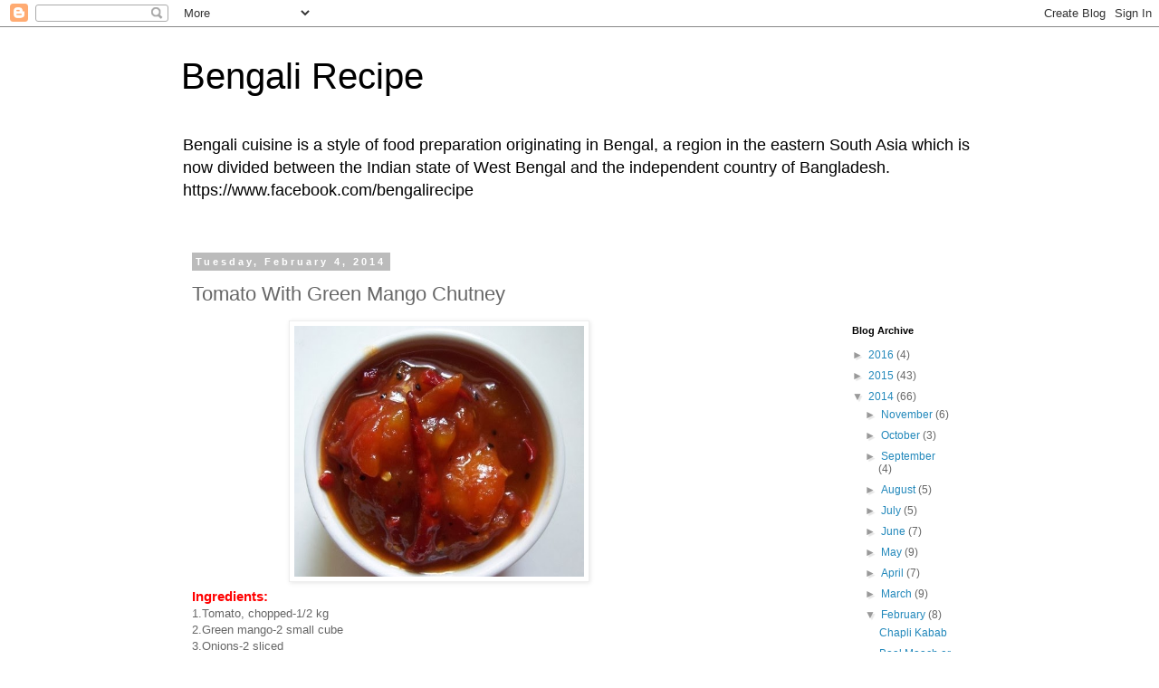

--- FILE ---
content_type: text/plain
request_url: https://www.google-analytics.com/j/collect?v=1&_v=j102&a=1832300713&t=pageview&_s=1&dl=http%3A%2F%2Fwww.raanna.com%2F2014%2F02%2Ftomato-with-green-mango-chutney.html&ul=en-us%40posix&dt=Bengali%20Recipe%3A%20Tomato%20With%20Green%20Mango%20Chutney&sr=1280x720&vp=1280x720&_u=IEBAAEABAAAAACAAI~&jid=1608608741&gjid=644806441&cid=1909745451.1768416695&tid=UA-47282276-1&_gid=1208005316.1768416695&_r=1&_slc=1&z=260669895
body_size: -449
content:
2,cG-SBK4YCDDW7